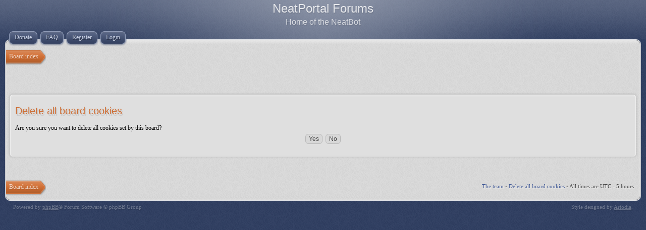

--- FILE ---
content_type: text/html; charset=UTF-8
request_url: http://forum.neatportal.com/ucp.php?mode=delete_cookies&sid=22b4b870da7ff25abe15562397629593
body_size: 5253
content:
<!DOCTYPE html>
<html dir="ltr" lang="en-gb">
<head>
<meta http-equiv="content-type" content="text/html; charset=UTF-8" />
<meta http-equiv="imagetoolbar" content="no" />
<meta http-equiv="X-UA-Compatible" content="IE=edge,chrome=1" />

<title>NeatPortal Forums &bull; User Control Panel &bull; Delete all board cookies</title>



<!--
   phpBB style name:    Artodia Deluxe
   Based on style:      prosilver (this is the default phpBB3 style)
   Prosilver author:    Tom Beddard ( http://www.subBlue.com/ )
   Deluxe author:       Vjacheslav Trushkin ( http://www.artodia.com/ )

   NOTE: This page was generated by phpBB, the free open-source bulletin board package.
         The phpBB Group is not responsible for the content of this page and forum. For more information
         about phpBB please visit http://www.phpbb.com
-->

<link href="./style.php?id=4&amp;lang=en&amp;sid=076b9afb26d6d31b0b39e17eef9d9ef4" rel="stylesheet" type="text/css" />

<script type="text/javascript">
// <![CDATA[
	var jump_page = 'Enter the page number you wish to go to:';
	var on_page = '';
	var per_page = '';
	var base_url = '';
	var style_cookie = 'phpBBstyle';
	var style_cookie_settings = '; path=/; domain=.neatportal.com';
	var onload_functions = new Array();
	var onunload_functions = new Array();

	

	/**
	* Find a member
	*/
	function find_username(url)
	{
		popup(url, 760, 570, '_usersearch');
		return false;
	}

	/**
	* New function for handling multiple calls to window.onload and window.unload by pentapenguin
	*/
	window.onload = function()
	{
		for (var i = 0; i < onload_functions.length; i++)
		{
			eval(onload_functions[i]);
		}
	};

	window.onunload = function()
	{
		for (var i = 0; i < onunload_functions.length; i++)
		{
			eval(onunload_functions[i]);
		}
	};
	
	/*
	    Style specific stuff
    */
	var laSearchMini = 'Search…';

// ]]>
</script>
<script type="text/javascript" src="./styles/art_deluxe/template/jquery-1.7.1.min.js"></script>
<!--[if lte IE 8]><script type="text/javascript"> var oldIE = true; </script><![endif]-->
<script type="text/javascript" src="./styles/art_deluxe/template/style.js"></script>
<script type="text/javascript" src="./styles/art_deluxe/template/forum_fn.js"></script>



</head>

<body id="phpbb" class="section-ucp ltr">

<div id="header">
    <a href="./index.php?sid=076b9afb26d6d31b0b39e17eef9d9ef4" title="Board index" id="logo"><img src="./styles/art_deluxe/imageset/logo.png" width="90" height="99" alt="" title="" /></a>
    <h1>NeatPortal Forums</h1>
    <p>Home of the NeatBot</p>
</div>

<div id="page-header">
    

    <div id="nav-header">
        
	    <a href="./donate.php?sid=076b9afb26d6d31b0b39e17eef9d9ef4" title="Support us by making a donation."><span>Donate</span></a>
	
        <a href="./faq.php?sid=076b9afb26d6d31b0b39e17eef9d9ef4" title="Frequently Asked Questions"><span>FAQ</span></a> 
        <a href="./ucp.php?mode=register&amp;sid=076b9afb26d6d31b0b39e17eef9d9ef4"><span>Register</span></a> 
             <a href="./ucp.php?mode=login&amp;sid=076b9afb26d6d31b0b39e17eef9d9ef4" title="Login" accesskey="x"><span>Login</span></a> 
        
    </div>

</div>

<div id="page-body">

    <div class="nav-extra">
        
    </div>

    <div class="nav-links">
        <a href="./index.php?sid=076b9afb26d6d31b0b39e17eef9d9ef4" accesskey="h" class="first"><span>Board index</span></a> 
        
    </div>
    
    

<form id="confirm" action="./ucp.php?mode=delete_cookies&amp;sid=076b9afb26d6d31b0b39e17eef9d9ef4&amp;confirm_key=15UJ1E69GD" method="post">
<div class="panel">
	<div class="inner"><span class="corners-top"><span></span></span>

	<h2>Delete all board cookies</h2>
	<p>Are you sure you want to delete all cookies set by this board?</p>
	
	<fieldset class="submit-buttons">
		<input type="hidden" name="confirm_uid" value="1" />
<input type="hidden" name="sess" value="076b9afb26d6d31b0b39e17eef9d9ef4" />
<input type="hidden" name="sid" value="076b9afb26d6d31b0b39e17eef9d9ef4" />

		<input type="submit" name="confirm" value="Yes" class="button2" />&nbsp; 
		<input type="submit" name="cancel" value="No" class="button2" />
	</fieldset>

	<span class="corners-bottom"><span></span></span></div>
</div>
</form>

<div class="nav-extra nav-extra-footer">
        <a href="./memberlist.php?mode=leaders&amp;sid=076b9afb26d6d31b0b39e17eef9d9ef4">The team</a> &bull; <a href="./ucp.php?mode=delete_cookies&amp;sid=076b9afb26d6d31b0b39e17eef9d9ef4">Delete all board cookies</a> &bull; 
        <span class="time">All times are UTC - 5 hours </span>
    </div>
	<div class="nav-links nav-links-footer">
		<a href="./index.php?sid=076b9afb26d6d31b0b39e17eef9d9ef4" accesskey="h" class="first"><span>Board index</span></a>
        
	</div>
	
</div>

<div id="footer">

	<div class="copyright">
	    <p class="copy-left">
	        Powered by <a href="http://www.phpbb.com/">phpBB</a>&reg; Forum Software &copy; phpBB Group
	    	
		</p>
<!--
    Please do not remove style author's link below. For updates and support visit http://www.artodia.com/
//-->
		<p class="copy-right">
		    Style designed by <a href="http://www.artodia.com/">Artodia</a>.
        </p>
		
	</div>
	
	
    <div>
        
    </div>
	
</div>

</body>
</html>

--- FILE ---
content_type: text/javascript
request_url: http://forum.neatportal.com/styles/art_deluxe/template/style.js
body_size: 6609
content:
if(typeof(oldIE) == 'undefined') var oldIE = false;

$(document).ready(function() {
    // detect browser
    var browser = (navigator.userAgent) ? navigator.userAgent : '';
    if(typeof(clrIE) == 'boolean')
    {
        browser = 'ie';
    }
    else
    {
        browser = (browser.indexOf('Opera') >= 0) ? (
            (browser.indexOf('Opera Mini/') > 0) ? 'opera-mini' : 'opera') : (
            (browser.indexOf('Gecko/') > 0) ? 'mozilla' : (
                (browser.indexOf('WebKit/') > 0) ? 'webkit' : (
                    (browser.indexOf('MSIE') > 0) ? 'ie' : 'unknown'
                )
            )
        );
    }
    $('body').addClass('browser-' + browser + ((oldIE) ? ' old-ie transform' : ''));

    // transformations
    if(!oldIE)
    {
        setTimeout("$('body').addClass('transform');", 500);
        $(window).load(function() { $('body').addClass('transform'); });
    }

    // navigation
    $('div.nav-extra').not('div.nav-extra-footer').each(function()
    {
        var count = 0;
        $(this).find('a').each(function() {
            if(count > 0) $(this).before(' &bull; ');
            count ++;
        });
        if(!count) $(this).css('display', 'none');
    });
    
    $('#footer div.nav-links > a').each(function(i)
    {
        if(i > 0) $(this).before(' &bull; ');
    });
    
    // clear divs
    $('#page-body, #footer').append('<div class="clear"></div>');
    $('.cp-mini:last').after('<div class="clear"></div>');
    
    // remove extra lines
    $('#page-body > hr, #cp-main > hr, #page-body > form > hr').remove();
    
    // unread posts
    $('dl.icon').each(function()
    {
        var bg = $(this).css('background-image');
        if(bg.length && bg.indexOf('_unread') > 0)
        {
            $(this).parents('li:first').addClass('unread');
        }
        else if(bg.length && bg.indexOf('forum_link') > 0)
        {
            $(this).parents('li:first').addClass('forum-link');
        }
    });
    
    // topic title
    $('body.section-viewtopic #page-body > h2:first').addClass('title');
    
    // index: reported/unapproved topics
    $('li.row a img').each(function()
    {
        if(this.src.indexOf('icon_topic_unapproved') > 0)
        {
            $(this).parents('li.row:first').addClass('unapproved');
        }
    });
    $('dd.lastpost a img').each(function()
    {
        if(this.src.indexOf('icon_topic_unapproved') > 0 || this.src.indexOf('icon_topic_reported') > 0)
        {
            var prev = $(this).parents('dl.icon:first').find('dt');
            if(!prev.length) return;
            if(!prev.find('div.extra').length)
            {
                prev.prepend('<div class="extra"></div>');
            }
            prev = prev.find('div.extra');
            $(this).parent('a').appendTo(prev);
        }
    });
    
    // remove rounded block within rounded block
    $('div.panel div.post, div.panel ul.topiclist, div.panel table.table1, div.panel dl.panel').parents('div.panel').addClass('panel-wrapper');
    
    // tabs
    $('#tabs, #navigation, #minitabs').each(function()
    {
        var last = false,
            count = 0;
        $('li', $(this)).each(function(i)
        {
            if(i == 0) $(this).addClass('first');
            last = $(this);
            count ++;
        });
        if(count < 2)
        {
            $(this).hide();
        }
        else
        {
            if(last !== false) last.addClass('last');
            $(this).find('hr').remove();
            $(this).parents('form').css('display', 'inline');
            $(this).append('<div class="clear"></div>');
            $(this).find('a').each(function()
            {
                if(!$('span', this).length)
                {
                    $(this).html('<span>' + $(this).html() + '</span>');
                }
            });
        }
    });
    $('#navigation').parents('.panel').removeClass('panel').addClass('cp-panel');
    
    // control panel: remove empty boxes
    $('#cp-main .panel').each(function()
    {
        var inner = $(this).find('.inner:first');
        if(!inner.length) return;
        if(inner.children().length < 2)
        {
            $(this).hide();
        }
    });
    
    // fix right side margin
    $('#page-body > p.rightside').each(function()
    {
        var next = $(this).next();
        if(next.is('p') && !next.hasClass('rightside')) next.css('margin-top', 0);
    });
    
    // pm post
    $('.post > div, .panel > div').addClass('inner');
    
    // emulate multiple backgrounds
    if(oldIE)
    {
        $('#header').wrapInner('<div class="hdr1"></div>');
        $('#footer').wrapInner('<div class="hdr1"><div class="hdr2"></div></div>');
        $('body').not('.simple').find('#page-body').wrap('<div id="page-body1"><div id="page-body2"></div></div>');
        $('#page-header').wrapInner('<div class="hdr1"><div class="hdr2"><div class="hdr3"><div class="hdr4"><div class="hdr5"></div></div></div></div></div>');
        $('div.panel > .inner').addClass('inner-panel');
        $('div.forabg, div.forumbg, div.panel-wrapper').not('.cp-panel').addClass('old-ie-wrap-1').wrapInner('<div class="hdr1-1"><div class="hdr1-2"><div class="hdr1-3"><div class="hdr1-4"><div class="hdr1-5"></div></div></div></div></div>');
        $('div.post, .panel, .cp-mini, ul.topiclist li').not('.header, .panel-wrapper').addClass('old-ie-wrap-2').wrapInner('<div class="hdr2-1"><div class="hdr2-2"><div class="hdr2-3"><div class="hdr2-4"><div class="hdr2-5"><div class="hdr2-6"><div class="hdr2-last"></div></div></div></div></div></div></div>');
    }

    // search box
    $('div.search-box input').focus(function() { $(this).parents('.search-box').addClass('focus'); }).blur(function() { $(this).parents('.search-box').removeClass('focus'); })

    // header search box
    $('#search-box form').submit(function() { var value = $('#search-box input:text').val(); return (value == laSearchMini || value == '') ? false : true; });
    $('#search-box input:text').focus(function() { 
        if(this.value == laSearchMini) this.value = '';
        $('#search-box').addClass('focused');
    }).blur(function() { 
        if(this.value == '') this.value = laSearchMini;
        $('#search-box').removeClass('focused');
    });
});

$(window).load(function() {
    // set min width
    var min = 40;
    $('#nav-header a, #search-adv, #search-box').each(function()
    {
        min += $(this).width() + 20;
    });
    $('body').css('min-width', Math.min(
        Math.floor(min),
        Math.floor($('body').width())
        ) + 'px');
});
